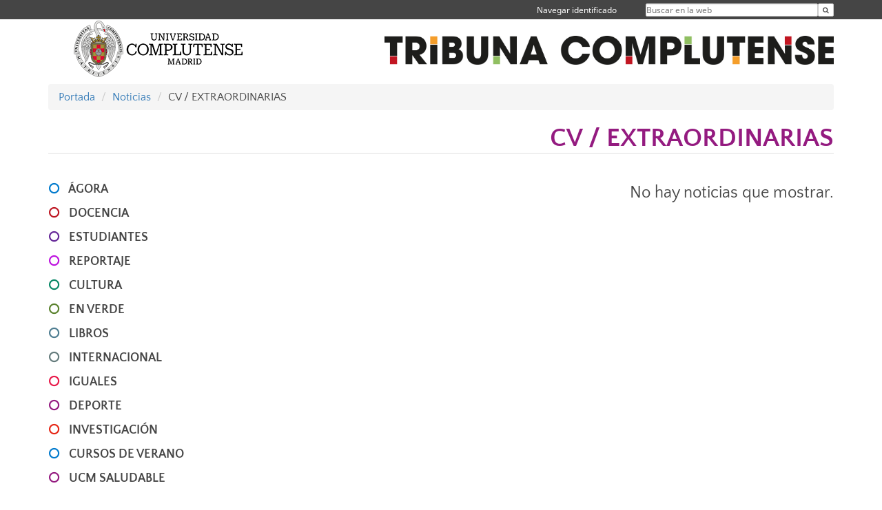

--- FILE ---
content_type: text/html; charset=UTF-8
request_url: https://tribuna.ucm.es/news/cv-actividades-culturales/
body_size: 4035
content:
<!DOCTYPE html>
<html lang="es">
<head>
	<meta charset="UTF-8" />
	<meta http-equiv="X-UA-Compatible" content="IE=edge">
    <meta name="viewport" content="width=device-width, initial-scale=1">
	<title>Tribuna Complutense</title>
	
	<meta name="description" content="Universidad Complutense de Madrid. Educación Universitaria. Grados, máster, doctorados." />
	<meta name="keywords" content="educación, universidad, grado, máster, doctorado, universidad para mayores, educación pública" />
	<link rel="apple-touch-icon" sizes = "192x192" href="/themes/ucm16/media/img/favicon-192.png" />
	<link rel="shortcut icon" href="/themes/ucm16/media/img/logoucm.ico" />
	<link rel="icon" href="/themes/ucm16/media/img/logoucm.ico" />
	<link type="text/css" media="screen" rel="stylesheet" href="/themes/ucm16/css/bootstrap.css" />
	<link type="text/css" media="all" rel="stylesheet" href="/themes/ucm16/css/font-awesome.min.css" />
	<link type="text/css" media="screen" rel="stylesheet" href="/themes/ucm16/css/ucm-theme.css" />
	<link type="text/css" media="screen" rel="stylesheet" href="/themes/ucm16/css/ucm.css" />
	<link type="text/css" media="screen" rel="stylesheet" href="/themes/ucm16/css/ucm-wg.css?ft=20240708125117" />
	<link type="text/css" media="all" rel="stylesheet" href="/themes/ucm16/css/ucm-tribuna.css?ft=20240708125117" />
	<link type="text/css" media="print" rel="stylesheet" href="/themes/ucm16/css/print.css" />
	<link type='text/css' rel='stylesheet' href='/themes/ucm16/css/swipebox.css' /><link type='text/css' rel='stylesheet' href='/themes/ucm16/css/app_news.css?ft=20260122191317' /></head>
<body>  
	<header>
		<div id="barra">
			<div class="container">
								
				<ul class="ul-menu">
					<li>
				        <div id="buscador">
				            <form action="https://tribuna.ucm.es/buscador" method="get" class="posicion_buscar form-inline" id="formbuscador">
								<label for="search" class="search_label">Buscar en la web</label>
								<input type="search" id="search" name="search" placeholder="Buscar en la web" required />
								<input type="hidden" name="csrf" value="982f6b997c936c3c2cfd2d4822a71926c7ac70f7ddb64b3a30b2223eb2068af8">
								<button type="submit" class="botonbusca" id="btsearch" title="Buscar en la web" aria-label="Buscar en la web"><span class="fa fa-search" aria-hidden="true" title="Buscar en la web"></span></button>
							</form>
								<button class="botoncerrar" id="cerrar_buscador" aria-label="Cerrar buscador"><span class="fa fa-times" aria-hidden="true" title="Cerrar buscador"></span></button>
					    </div>
					</li>
					<li>	
						<nav class="navbar" role="navigation" id="menusuperior">
							<div class="navbar-header">
								<button type="button" class="navbar-toggle" data-toggle="collapse" data-target=".navbar-sup-collapse" id="collapse-personal">
									<span class="sr-only">Desplegar navegación</span>
									<span class="fa fa-user fa-2x"></span>
					            </button>
							</div>
							<div id="contenido-menusuperior" class="collapse navbar-collapse navbar-sup-collapse">
								<ul class="nav navbar-nav" >
									
					<li class="iniciasesion"><a href="/login_sso/" title="Navegar identificado">Navegar identificado</a></li>																		
								</ul>
							</div>
						</nav>				
					</li>
					<li>
						<ul id="lg_items">
							
										</ul>
					</li>
				</ul>
			</div>
		</div>
		
		<div class="container" id="cabecera">
			<div class="row">
				<div class="col-lg-5 col-sm-5 col-xs-12" id="logo">
					<a href="https://www.ucm.es/" title="Universidad Complutense de Madrid">
						<img src="/themes/ucm16/media/img/logo.png" alt="ucm" title="Universidad Complutense de Madrid" />
					</a>
				</div>
				<div class="col-lg-7 col-sm-7 col-xs-12" id="titulo_website">
					<h1 class="web_title"><a href="https://tribuna.ucm.es/" title="Portada - Tribuna Complutense"><img src="https://www.ucm.es/nodes/web/org/tribuna/media/img/tribuna-ucm.png" alt="Logo Tribuna Complutense" title="Tribuna Complutense"></a></h1>					
				</div>
			</div>
		</div>
			</header>

	<main class="container">
		<ol class="breadcrumb">
			<li><a href="https://tribuna.ucm.es/" title="Portada">Portada</a></li>
			<li><a href="https://tribuna.ucm.es/news/" title="Noticias">Noticias</a></li>
			<li>CV / EXTRAORDINARIAS</li>
		</ol>
		<div id="app_news">
			<h2 class="tribuna-cabecera cat-7">CV / EXTRAORDINARIAS</h2>
	<section class="tribuna-bloque-1" id="noticiasprincipales">
		<div class="tribuna-menu-cat">
			
			<div class="contenedor2">
		<nav class="container navbar navbar-default" role="navigation" id="menu">
			<div class="navbar-header">
				<button type="button" class="navbar-toggle" data-toggle="collapse" data-target=".navbar-ex1-collapse" id="botonmenu">
				<span class="sr-only">Desplegar navegación</span>
				<span class="fa fa-bars"></span>
				</button>
			</div>
			<div class="collapse navbar-collapse navbar-ex1-collapse">
		<ul>
				<li>
					<span class="fa fa-circle-o cat-1"></span>
					<a href="https://tribuna.ucm.es/news/agora" title="ÁGORA">ÁGORA</a>
				</li>
				<li>
					<span class="fa fa-circle-o cat-4"></span>
					<a href="https://tribuna.ucm.es/news/docencia" title="DOCENCIA">DOCENCIA</a>
				</li>
				<li>
					<span class="fa fa-circle-o cat-12"></span>
					<a href="https://tribuna.ucm.es/news/estudiantes" title="ESTUDIANTES">ESTUDIANTES</a>
				</li>
				<li>
					<span class="fa fa-circle-o cat-17"></span>
					<a href="https://tribuna.ucm.es/news/reportaje" title="REPORTAJE">REPORTAJE</a>
				</li>
				<li>
					<span class="fa fa-circle-o cat-13"></span>
					<a href="https://tribuna.ucm.es/news/cultura" title="CULTURA">CULTURA</a>
				</li>
				<li>
					<span class="fa fa-circle-o cat-15"></span>
					<a href="https://tribuna.ucm.es/news/en-verde" title="EN VERDE">EN VERDE</a>
				</li>
				<li>
					<span class="fa fa-circle-o cat-16"></span>
					<a href="https://tribuna.ucm.es/news/libros" title="LIBROS">LIBROS</a>
				</li>
				<li>
					<span class="fa fa-circle-o cat-10"></span>
					<a href="https://tribuna.ucm.es/news/internacional" title="INTERNACIONAL">INTERNACIONAL</a>
				</li>
				<li>
					<span class="fa fa-circle-o cat-11"></span>
					<a href="https://tribuna.ucm.es/news/iguales" title="IGUALES">IGUALES</a>
				</li>
				<li>
					<span class="fa fa-circle-o cat-7"></span>
					<a href="https://tribuna.ucm.es/news/deporte" title="DEPORTE">DEPORTE</a>
				</li>
				<li>
					<span class="fa fa-circle-o cat-9"></span>
					<a href="https://tribuna.ucm.es/news/investigación" title="INVESTIGACIÓN">INVESTIGACIÓN</a>
				</li>
				<li>
					<span class="fa fa-circle-o cat-1"></span>
					<a href="https://tribuna.ucm.es/news/cursos-de-verano" title="CURSOS DE VERANO">CURSOS DE VERANO</a>
				</li>
				<li>
					<span class="fa fa-circle-o cat-7"></span>
					<a href="https://tribuna.ucm.es/news/complutense-saludable" title="UCM SALUDABLE">UCM SALUDABLE</a>
				</li>
				<li>
					<span class="fa fa-circle-o cat-6"></span>
					<a href="https://tribuna.ucm.es/news/gente" title="NUESTRA GENTE">NUESTRA GENTE</a>
				</li>
				<li>
					<span class="fa fa-circle-o cat-8"></span>
					<a href="https://tribuna.ucm.es/news/fundacion" title="FUNDACIÓN">FUNDACIÓN</a>
				</li>
				<li>
					<span class="fa fa-circle-o cat-12"></span>
					<a href="https://tribuna.ucm.es/news/una-europa" title="UNA EUROPA">UNA EUROPA</a>
				</li>
				<li>
					<span class="fa fa-circle-o cat-9"></span>
					<a href="https://tribuna.ucm.es/news/rcc-en-harvard" title="RCC en Harvard">RCC en Harvard</a>
				</li>
				<li>
					<span class="fa fa-circle-o cat-3"></span>
					<a href="https://tribuna.ucm.es/news/colegios-mayores-1" title="COLEGIOS MAYORES">COLEGIOS MAYORES</a>
				</li>
				<li>
					<span class="fa fa-circle-o cat-14"></span>
					<a href="https://tribuna.ucm.es/news/cine" title="CINE">CINE</a>
				</li>
		</ul>
			</div>
		</nav>
	</div>
		</div>
		<section class="tribuna-bloque1-noticias">
			
		<h3>No hay noticias que mostrar.</h3>
		</section>
	</section>
		</div>	</main>	
	
	<nav class="container text-center">
		<ul class="redes">
			<li><a id="link_yb" href="http://www.youtube.com/ucomplutensemadrid" class="redsocial" target="_blank"><img alt="youtube" src="/themes/ucm16/media/img/youtube.png" /></a></li>
			<li><a id="link_fb" href="https://www.facebook.com/UniComplutense" class="redsocial" target="_blank"><img alt="facebook" src="/themes/ucm16/media/img/facebook.png" /></a></li>
			<li><a id="link_tw" href="http://twitter.com/unicomplutense" class="redsocial" target="_blank"><img alt="twitter" src="/themes/ucm16/media/img/twitter.png" /></a></li>
		</ul>
	</nav>	
	<footer id="pie">
		<div class="container">
			<div class="row">
				<div class="col-sm-4 col-xs-12 cei">
					<a href="https://www.ucm.es/hrs4r" target="_blank" title="UCM - HR Excellence in Research"><img src="/themes/ucm16/media/img/hr.jpg" alt="HR Excellence in Research" /></a>
				</div>
				<div class="col-sm-4 col-xs-12 cei">
					<a href="http://www.campusmoncloa.es/" target="_blank" title="CAMPUS DE EXCELENCIA INTERNACIONAL"><img src="/themes/ucm16/media/img/cei.jpg" alt="CAMPUS DE EXCELENCIA INTERNACIONAL" /></a>
				</div>
				<div class="col-sm-4 col-xs-12 cei">
					<a href="https://una-europa.ucm.es/" target="_blank" title="UNA - University Alliance Europe"><img src="/themes/ucm16/media/img/una.jpg" alt="UNA - University Alliance Europe" /></a>
				</div>
			</div>
		</div>
		<div class="container">
			<div class="row" id="pie_contacto">
				<div class="col-sm-3 col-xs-12">&copy; Universidad Complutense Madrid</div>
				<div class="col-sm-3 col-xs-12"><a href="/quienes-somos" title="Quiénes somos">Quiénes somos</a></div>
				<div class="col-sm-2 col-xs-12"><a href="/aviso-legal" title="Aviso Legal">Aviso Legal</a></div>
				<div class="col-sm-3 col-xs-12"><a href="https://www.ucm.es/dpd" title="Protección de datos">Protección de datos</a></div>
				<div class="col-sm-1 col-xs-12"><a href="https://tribuna.ucm.es/rss/rss.php?weid=1863" title="RSS">RSS</a></div>
			</div>
		</div>		
	</footer>
			
	<script type="text/javascript" src="/themes/ucm16/js/jquery.min.js"></script>
	<script type="text/javascript" src="/themes/ucm16/js/bootstrap.js"></script>
	<script type="text/javascript" src="/themes/ucm16/js/ucm.js"></script>
	<script type='text/javascript' src='/system/libs/js/jquery.swipebox.js'></script>
	<script type='text/javascript' src='/system/libs/js/jquery.swipebox_include.js'></script>			<!-- Google tag (gtag.js) -->
            <script type="didomi/javascript" data-vendor="c:universida-Qi3ayHq8" async src='https://www.googletagmanager.com/gtag/js?id=G-6XY0QFTRLR'></script>
            <script type="didomi/javascript" data-vendor="c:universida-Qi3ayHq8">
                window.dataLayer = window.dataLayer || [];
                function gtag(){dataLayer.push(arguments);}
                gtag('js', new Date());
                gtag('config', 'G-6XY0QFTRLR');
                gtag('config', 'G-65GWBF2XN6');
			</script>
			<script type="didomi/javascript" data-vendor="c:universida-Qi3ayHq8">
        	    (function(i,s,o,g,r,a,m){i['GoogleAnalyticsObject']=r;i[r]=i[r]||function(){
        	    (i[r].q=i[r].q||[]).push(arguments)},i[r].l=1*new Date();a=s.createElement(o),
        	    m=s.getElementsByTagName(o)[0];a.async=1;a.src=g;m.parentNode.insertBefore(a,m)
        	    })(window,document,'script','//www.google-analytics.com/analytics.js','ga');
        	    ga('create', 'UA-30462888-1', 'ucm.es', '1863');
        	    ga('1863.send', 'pageview');
        	    setTimeout("ga('1863.send','event','NoBounce','page visit over 5 seconds')",5000);
            </script>
	
</body>
</html>
